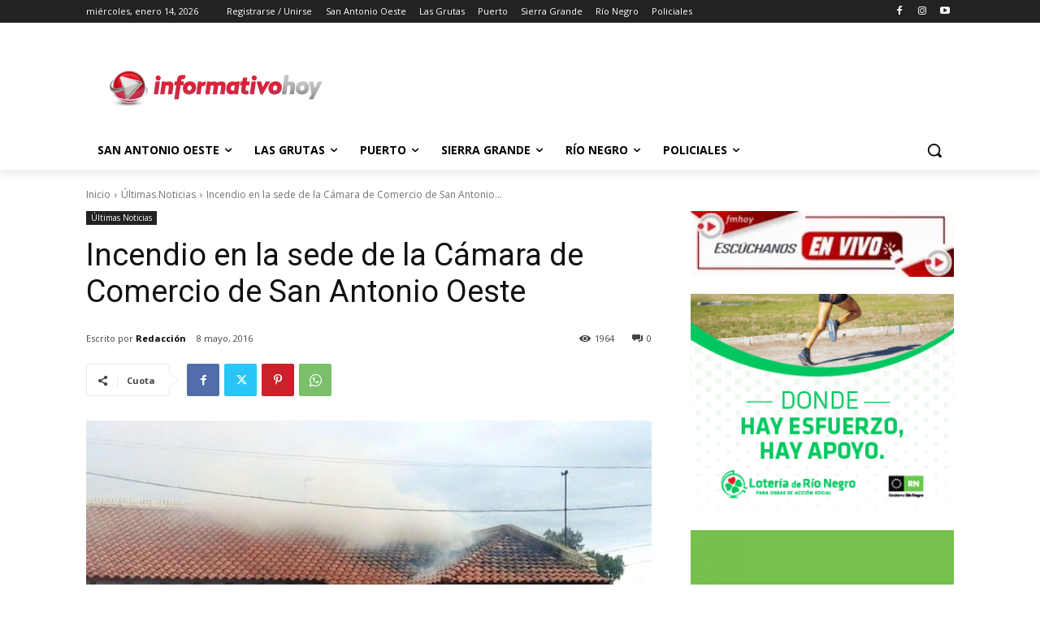

--- FILE ---
content_type: text/html; charset=utf-8
request_url: https://www.google.com/recaptcha/api2/aframe
body_size: 269
content:
<!DOCTYPE HTML><html><head><meta http-equiv="content-type" content="text/html; charset=UTF-8"></head><body><script nonce="WRax3Q8wIV7D0K3_-yIeHg">/** Anti-fraud and anti-abuse applications only. See google.com/recaptcha */ try{var clients={'sodar':'https://pagead2.googlesyndication.com/pagead/sodar?'};window.addEventListener("message",function(a){try{if(a.source===window.parent){var b=JSON.parse(a.data);var c=clients[b['id']];if(c){var d=document.createElement('img');d.src=c+b['params']+'&rc='+(localStorage.getItem("rc::a")?sessionStorage.getItem("rc::b"):"");window.document.body.appendChild(d);sessionStorage.setItem("rc::e",parseInt(sessionStorage.getItem("rc::e")||0)+1);localStorage.setItem("rc::h",'1768429109149');}}}catch(b){}});window.parent.postMessage("_grecaptcha_ready", "*");}catch(b){}</script></body></html>

--- FILE ---
content_type: application/javascript; charset=utf-8
request_url: https://fundingchoicesmessages.google.com/f/AGSKWxXTLNIXSGrVjMF8NJEdqUVe1Lgc9OAL8AS0oSzL9c44uNkoykTRdpw9Z7NSFfgAcpBtzUdlxfHEG9D2zYxr0v_G68G2lVpUNHDIF3eNm38BDY_p2zvh8LdYoSWRPLFunkeoNzwOk78-Ny2vdvgmFRnmFYTqwb79ebMc7NSCzOClXn32n1jWLAdWtwi7/_-468x80./advscript./adsponsor./renderBanner.do?/targetingAd.
body_size: -1290
content:
window['69408838-b96c-4bee-89f3-ec5e8659e999'] = true;

--- FILE ---
content_type: application/javascript; charset=utf-8
request_url: https://fundingchoicesmessages.google.com/f/AGSKWxUZmOCX3hCmGYDLCFZXIQXwVKBIJljp5hNQ7qVReZKGONvi0PKnCtm-2pKiRDFmdqlFH-8vsJMVunT6XtutNXfbr8ct4t2J9g5Etl0sYzIuQ5VHrfHf2w59CPGKr8mB4Q6FyGq1Cw==?fccs=W251bGwsbnVsbCxudWxsLG51bGwsbnVsbCxudWxsLFsxNzY4NDI5MTA4LDY0NTAwMDAwMF0sbnVsbCxudWxsLG51bGwsW251bGwsWzcsNl0sbnVsbCxudWxsLG51bGwsbnVsbCxudWxsLG51bGwsbnVsbCxudWxsLG51bGwsM10sImh0dHBzOi8vaW5mb3JtYXRpdm9ob3kuY29tLmFyL2luY2VuZGlvLWVuLWxhLXNlZGUtZGUtbGEtY2FtYXJhLWRlLWNvbWVyY2lvLWRlLXNhbi1hbnRvbmlvLW9lc3RlLyIsbnVsbCxbWzgsIk05bGt6VWFaRHNnIl0sWzksImVuLVVTIl0sWzE2LCJbMSwxLDFdIl0sWzE5LCIyIl0sWzE3LCJbMF0iXSxbMjQsIiJdLFsyOSwiZmFsc2UiXV1d
body_size: 120
content:
if (typeof __googlefc.fcKernelManager.run === 'function') {"use strict";this.default_ContributorServingResponseClientJs=this.default_ContributorServingResponseClientJs||{};(function(_){var window=this;
try{
var np=function(a){this.A=_.t(a)};_.u(np,_.J);var op=function(a){this.A=_.t(a)};_.u(op,_.J);op.prototype.getWhitelistStatus=function(){return _.F(this,2)};var pp=function(a){this.A=_.t(a)};_.u(pp,_.J);var qp=_.Zc(pp),rp=function(a,b,c){this.B=a;this.j=_.A(b,np,1);this.l=_.A(b,_.Nk,3);this.F=_.A(b,op,4);a=this.B.location.hostname;this.D=_.Dg(this.j,2)&&_.O(this.j,2)!==""?_.O(this.j,2):a;a=new _.Og(_.Ok(this.l));this.C=new _.bh(_.q.document,this.D,a);this.console=null;this.o=new _.jp(this.B,c,a)};
rp.prototype.run=function(){if(_.O(this.j,3)){var a=this.C,b=_.O(this.j,3),c=_.dh(a),d=new _.Ug;b=_.fg(d,1,b);c=_.C(c,1,b);_.hh(a,c)}else _.eh(this.C,"FCNEC");_.lp(this.o,_.A(this.l,_.Ae,1),this.l.getDefaultConsentRevocationText(),this.l.getDefaultConsentRevocationCloseText(),this.l.getDefaultConsentRevocationAttestationText(),this.D);_.mp(this.o,_.F(this.F,1),this.F.getWhitelistStatus());var e;a=(e=this.B.googlefc)==null?void 0:e.__executeManualDeployment;a!==void 0&&typeof a==="function"&&_.Qo(this.o.G,
"manualDeploymentApi")};var sp=function(){};sp.prototype.run=function(a,b,c){var d;return _.v(function(e){d=qp(b);(new rp(a,d,c)).run();return e.return({})})};_.Rk(7,new sp);
}catch(e){_._DumpException(e)}
}).call(this,this.default_ContributorServingResponseClientJs);
// Google Inc.

//# sourceURL=/_/mss/boq-content-ads-contributor/_/js/k=boq-content-ads-contributor.ContributorServingResponseClientJs.en_US.M9lkzUaZDsg.es5.O/d=1/exm=ad_blocking_detection_executable,kernel_loader,loader_js_executable/ed=1/rs=AJlcJMzanTQvnnVdXXtZinnKRQ21NfsPog/m=cookie_refresh_executable
__googlefc.fcKernelManager.run('\x5b\x5b\x5b7,\x22\x5b\x5bnull,\\\x22informativohoy.com.ar\\\x22,\\\x22AKsRol-qC6ddzwwxng-ZLJmGWdZ3AF57yeq5qnBgH-VaGIhKzQL58bRxWJjErIoE_kw-lg1on66HVQpzSAM3rUsryOQB91B5WOR-HbLvcTuZpsPtFJrBhKu2x8uX5tPNX6FYLw71usGJx0IZIzIPTKqeaXgHuc7jkg\\\\u003d\\\\u003d\\\x22\x5d,null,\x5b\x5bnull,null,null,\\\x22https:\/\/fundingchoicesmessages.google.com\/f\/AGSKWxXnYrSSzaGciOD3y0L2clCRuULO-X5xf5825enWaAlXGuvfHCs-c0WjuoBVAAl38jQfFj0BvcqOXYsTHEuVMR4w2_7M4jpjOlE5SP8-o9Fh9nTC-0-s3YUYBYhdXpfGhjk-opwrOQ\\\\u003d\\\\u003d\\\x22\x5d,null,null,\x5bnull,null,null,\\\x22https:\/\/fundingchoicesmessages.google.com\/el\/AGSKWxUvgE3sTG7aLNN4VIRgH-CTGAKUm5-m7XwEU7Cr3sG2-NY93p_zq8Kt3uhEANnirDxOyQ9hNM6-Qt9jWYsx6I0zP4Qie8DsYtKteAvuW6y4sYrJeQh2nCo_0oGGHvRMI9ZvS6GeYA\\\\u003d\\\\u003d\\\x22\x5d,null,\x5bnull,\x5b7,6\x5d,null,null,null,null,null,null,null,null,null,3\x5d\x5d,\x5b2,1\x5d\x5d\x22\x5d\x5d,\x5bnull,null,null,\x22https:\/\/fundingchoicesmessages.google.com\/f\/AGSKWxWSB44aMB7EnwOSbLhKweeCBlYUlH6L5OfMPKwHoGmJb3oAl2e_jgOc5jznEdHoKrkhxD4OdDMoy5oeMsRZagFR_4AYiNBrD_pWvstcmWkhuL9CkGgNFNLx2fO7tPZBmb_YXAbclg\\u003d\\u003d\x22\x5d\x5d');}